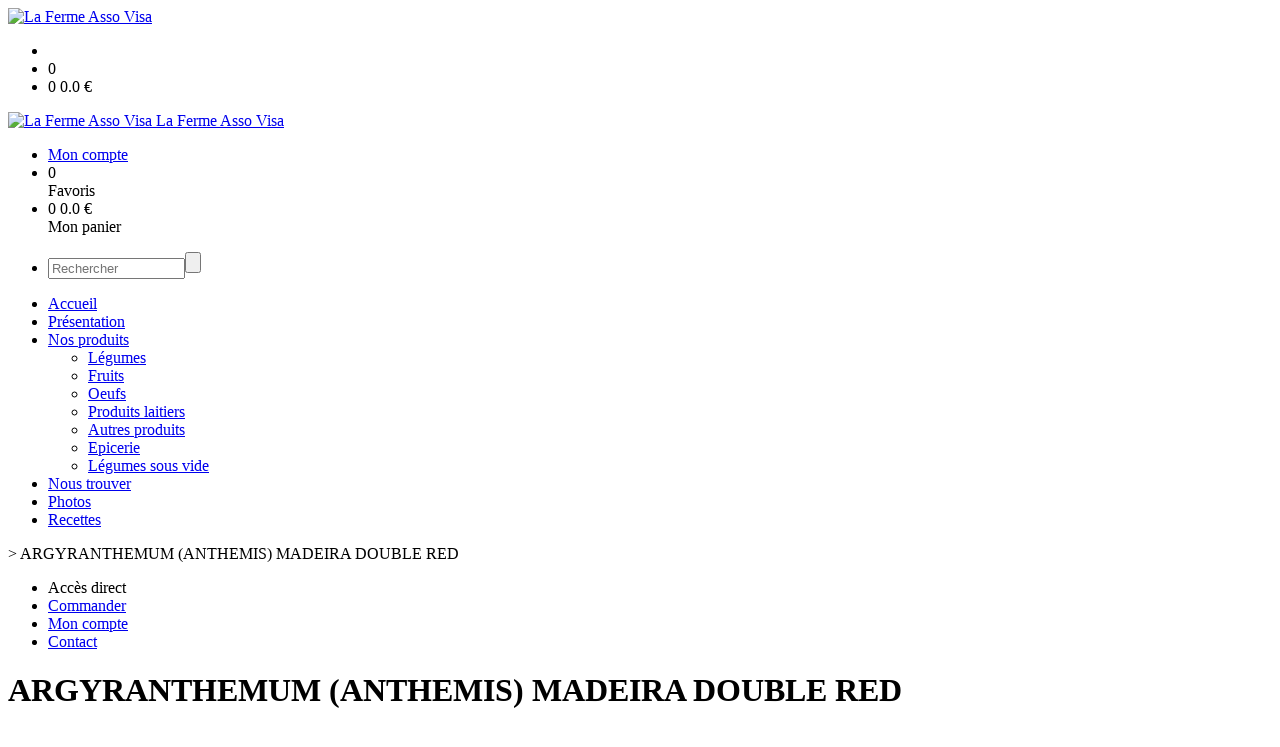

--- FILE ---
content_type: text/html;charset=utf-8
request_url: https://laferme.asso-visa.fr/argyranthemum-anthemis-madeira-double-red-p1382545274960.htm
body_size: 4483
content:
<!DOCTYPE html PUBLIC "-//W3C//DTD XHTML 1.0 Strict//EN" "http://www.w3.org/TR/xhtml1/DTD/xhtml1-strict.dtd">
<html xmlns="http://www.w3.org/1999/xhtml" xml:lang="fr">
<head>
<!-- annoncer charset avant title pour rapidité -->
<title>ARGYRANTHEMUM (ANTHEMIS) MADEIRA DOUBLE RED</title>
<!--[if IE]>
<meta http-equiv="X-UA-Compatible" content="IE=Edge"/>
<![endif]-->
<meta name="viewport" content="width=device-width, initial-scale=1.0, minimum-scale=1.0, shrink-to-fit=no" />
<meta http-equiv="content-type" content="text/html; charset=utf-8" />
<meta http-equiv="imagetoolbar" content="no" />
<meta name="mssmarttagspreventparsing" content="true" />
<meta name="Date-Creation-yyyymmdd" content="20260119" />
<meta name="Date-Revision-yyyymmdd" content="19700101" />
<meta name="category" content="Internet" />
<!-- On indexe pas la page si c'est une page non pertinente -->
<meta name="robots" content="index, follow" />
<meta name="distribution" content="global" />
<meta name="copyright" content="Copyright (c) Socleo" />
<meta name="identifier-url" content="https://laferme.asso-visa.fr" />
<meta name="resource-type" content="document" />
<meta name="Generator" content="Socleo" />
<meta name="Formatter" content="Socleo" />
<meta name="_csrf" content="M9poZURtJV6Vgi8NIXJPTTPIzopciSOShqBVg_sMSjHNLfpACr4LUSJdRzq4sE46R197egX547M96xK_4Jdsus86KFT_HZl0"/>
<meta name="_csrf_header" content="X-CSRF-TOKEN"/>
<link rel="canonical" href="https://laferme.asso-visa.fr/argyranthemum-anthemis-madeira-double-red-p1382545274960.htm" />
<meta name="description" content="L&apos;Anth&amp;eacute;mis double red est une annuelle au port arrondi qui s&apos;apparente aux marguerites. Les fleurs sont doubles&lt;br /&gt;
et de couleur bordeaux. Sa floraison continue du printemps &amp;agrave; la fin de l&apos;&amp;eacute;t&amp;eacute;, ce qui ravivera vos pot&amp;eacute;es fleuries&lt;br /&gt;
mais aussi vos massifs. L&apos; Anthemis aime les sols l&amp;eacute;gers, et appr&amp;ea" />
<!-- Facebook : Open graph -->
<meta property="og:title" name="og:title" content="ARGYRANTHEMUM (ANTHEMIS) MADEIRA DOUBLE RED" />
<meta property="og:description" name="og:description" content="L&apos;Anth&amp;eacute;mis double red est une annuelle au port arrondi qui s&apos;apparente aux marguerites. Les fleurs sont doubles&lt;br /&gt;
et de couleur bordeaux. Sa floraison continue du printemps &amp;agrave; la fin de l&apos;&amp;eacute;t&amp;eacute;, ce qui ravivera vos pot&amp;eacute;es fleuries&lt;br /&gt;
mais aussi vos massifs. L&apos; Anthemis aime les sols l&amp;eacute;gers, et appr&amp;ea" />
<meta property="og:url" name="og:url" content="https://laferme.asso-visa.fr/argyranthemum-anthemis-madeira-double-red-p1382545274960.htm" />
<meta property="og:type" name="og:type" content="article" />
<meta property="article:published_time" name="article:published_time" content="2026-01-19" />
<meta property="og:site_name" name="og:site_name" content="La Ferme Asso Visa" />
<meta property="og:image" name="og:image" content="https://cdn.socleo.org/media/WKGY4PEG/P/argyranthemum-frutescens-double-red-marguerite-daisy-flowers.jpg" />
<meta property="og:locale" name="og:locale" content="fr" />
<!-- Twitter --><meta name="twitter:title" content="ARGYRANTHEMUM (ANTHEMIS) MADEIRA DOUBLE RED" />
<meta name="twitter:description" content="L&apos;Anth&amp;eacute;mis double red est une annuelle au port arrondi qui s&apos;apparente aux marguerites. Les fleurs sont doubles&lt;br /&gt;
et de couleur bordeaux. Sa floraison continue du printemps &amp;agrave; la fin de l&apos;&amp;eacute;t&amp;eacute;, ce qui ravivera vos pot&amp;eacute;es fleuries&lt;br /&gt;
mais aussi vos massifs. L&apos; Anthemis aime les sols l&amp;eacute;gers, et appr&amp;ea" />
<meta name="twitter:url" content="https://laferme.asso-visa.fr/argyranthemum-anthemis-madeira-double-red-p1382545274960.htm" />
<meta name="twitter:card" content="summary" />
<meta name="twitter:site" content="La Ferme Asso Visa" />
<meta name="twitter:image" content="https://cdn.socleo.org/media/WKGY4PEG/P/argyranthemum-frutescens-double-red-marguerite-daisy-flowers.jpg" />
<script type="application/ld+json">
{"@context":"http://schema.org","@type":"BreadcrumbList","itemListElement":[{"@type":"ListItem","position":1,"item":{"@id":"/","name":"La Ferme Asso Visa"}},{"@type":"ListItem","position":2,"item":{"@id":"/argyranthemum-anthemis-madeira-double-red-p1382545274960.htm","name":"ARGYRANTHEMUM (ANTHEMIS) MADEIRA DOUBLE RED"}}]}
</script>
<link rel="stylesheet" type="text/css" media="print" crossorigin="anonymous" referrerpolicy="no-referrer-when-downgrade" href="https://cdn.socleo.org/wro/print/ea485e6133e60bb6277866708c03f80c231ba2fd.css"/>
<link rel="stylesheet" type="text/css" media="screen" crossorigin="anonymous" referrerpolicy="no-referrer-when-downgrade" href="https://cdn.socleo.org/wro/screen/3b9cc1be432b4a7ea7759b6ca1aa502c318cda26.css"/>
<link rel="preload stylesheet" crossorigin="anonymous" referrerpolicy="no-referrer-when-downgrade" href="https://cdn.socleo.org/wro/screen-preload/412b867ed600cdb972f773c6e1377732bf7351d2.css" as="style" onload="this.onload=null;this.rel='stylesheet'"/><noscript><link rel="stylesheet" type="text/css" media="screen" crossorigin="anonymous" referrerpolicy="no-referrer-when-downgrade" href="https://cdn.socleo.org/wro/screen-preload/412b867ed600cdb972f773c6e1377732bf7351d2.css"/></noscript>
<link rel="preload stylesheet" crossorigin="anonymous" referrerpolicy="no-referrer-when-downgrade" href="https://cdn.socleo.org/wro/screen_cms/625f81c564229994d1efee31da2dd54f5076f9ac.css" as="style" onload="this.onload=null;this.rel='stylesheet'"/><noscript><link rel="stylesheet" type="text/css" media="screen" crossorigin="anonymous" referrerpolicy="no-referrer-when-downgrade" href="https://cdn.socleo.org/wro/screen_cms/625f81c564229994d1efee31da2dd54f5076f9ac.css"/></noscript>
<link rel="stylesheet" type="text/css" media="screen" crossorigin="anonymous" referrerpolicy="no-referrer-when-downgrade" href="https://cdn.socleo.org/wro/screen_bv/b7203bba8a213affb3e64cc4c257304c282961f1.css"/>
<link rel="stylesheet" type="text/css" media="screen" crossorigin="anonymous" referrerpolicy="no-referrer-when-downgrade" href="https://cdn.socleo.org/wro/screen_lafermeassovisa/cbc248fb4dc40d7ec674138e219771e53bc9ad3d.css"/>
<script type="text/javascript" src="https://cdn.socleo.org/wro/constants/6db2eef6c2e843ea556365284e27f7cfff7e65cd.js" referrerpolicy="no-referrer-when-downgrade"></script>
<link rel="preload stylesheet" crossorigin="anonymous" href="https://cdn.socleo.org/dist/vue-style.fc723a10fe050388d0b6.css" as="style" onload="this.onload=null;this.rel='stylesheet'"/><noscript><link rel="stylesheet" type="text/css" crossorigin="anonymous" href="https://cdn.socleo.org/dist/vue-style.fc723a10fe050388d0b6.css"/></noscript><script type="text/javascript" src="https://cdn.socleo.org/dist/frontLegacy.65ee8be034853c55b23f.js"></script><script type="text/javascript" src="https://cdn.socleo.org/dist/commonLegacy.1007b3c67465df0d36a1.js"></script><script type="text/javascript" src="https://cdn.socleo.org/dist/intltelinput.0a892ba9cbccddbacfed.js"></script><script type="text/javascript" src="https://cdn.socleo.org/wro/scripts/5f8d799fcbd6efcf640a39ba0f1d0e93d98223ef.js" referrerpolicy="no-referrer-when-downgrade"></script>
<!-- Pour le moment, contient uniquement jspanel, en attente de validation -->
<script type="text/javascript" src="https://cdn.socleo.org/wro/scripts-deferred/e40d4d85b67912e35e178249227d1ad90ed65b7f.js" referrerpolicy="no-referrer-when-downgrade" defer></script>
<script type="text/javascript" src="https://cdn.socleo.org/wro/cms/9c43dec69039ef7286339d23c96d2ac6427b0013.js" referrerpolicy="no-referrer-when-downgrade" defer async></script>
<script type="text/javascript">
</script>
<link rel="start" title="Accueil" href="https://laferme.asso-visa.fr/" />

<link rel="icon" type="image/png" href="https://cdn.socleo.org/media/WKGY4PEG/R/acilaferme_bd-1.png"/>
<link rel="icon" type="image/png" href="https://cdn.socleo.org/media/WKGY4PEG/R/acilaferme_bd-1.png" sizes="32x32"/>
<link rel="icon" type="image/png" href="https://cdn.socleo.org/media/WKGY4PEG/R/acilaferme_bd-1.png" sizes="64x64"/>
<link rel="icon" type="image/png" href="https://cdn.socleo.org/media/WKGY4PEG/R/acilaferme_bd-1.png" sizes="96x96"/>
<link rel="icon" type="image/png" href="https://cdn.socleo.org/media/WKGY4PEG/R/acilaferme_bd-1.png" sizes="196x196"/>
<link rel="apple-touch-icon" href="https://cdn.socleo.org/media/WKGY4PEG/R/acilaferme_bd-1.png" sizes="152x152"/>
<link rel="apple-touch-icon" href="https://cdn.socleo.org/media/WKGY4PEG/R/acilaferme_bd-1.png" sizes="60x60"/>
<link rel="apple-touch-icon" href="https://cdn.socleo.org/media/WKGY4PEG/R/acilaferme_bd-1.png" sizes="76x76"/>
<link rel="apple-touch-icon" href="https://cdn.socleo.org/media/WKGY4PEG/R/acilaferme_bd-1.png" sizes="114x114"/>
<link rel="apple-touch-icon" href="https://cdn.socleo.org/media/WKGY4PEG/R/acilaferme_bd-1.png" sizes="120x120"/>
<link rel="apple-touch-icon" href="https://cdn.socleo.org/media/WKGY4PEG/R/acilaferme_bd-1.png" sizes="144x144"/><style type="text/css">.picto.consigne {background-image:url("https://cdn.socleo.org/media/samples/consigne.png");width:20px !important;height:20px !important;background-size: contain;}</style></head>
<body class="article thematique--1 rub-WKGY4PEG visite interne site_local boutique_virtuelle ecran_affichage niv0 random-10">
<div id="page">
<header id="header">
		<div class="mobile-top-bar">
			<div class="mobile-icone-container" id="mobileButton">
				<i class="icon bars"></i>
			</div>
			<div class="mobile-logo-container">
				<a class="mobile-logo-lien" href="/">
						<img src="https://cdn.socleo.org/media/WKGY4PEG/R/acilaferme_bd-1.png" alt="La Ferme Asso Visa" loading="lazy" />
					</a>
				</div>
			<div class="mobile-connexion-container">
				<ul id="connectMobile">
	<li id="link-connect"><a title="Connexion / Inscription" rel="nofollow" href="https://laferme.asso-visa.fr/identification.stp?ACTION=CONNECTER"><span id="connexion"></span></a></li>
	<li title="Ma liste" id="bv_liste">
			<a onclick="gotoSelection();">
				<div id="nb_selection_panier" class="nb-selection-panier">0</div>
			</a>
		</li>
		<li title="Mon panier" id="bv_panier">
			<a onclick="gotoDetailPanier();">
				<div id="nb_article_panier">
					<span id="nb_article_panier_val" class="total-panier-bandeau-connexion">0</span>
					<span id="totalCaddieNav"><span id="totalcaddieValueNav">0.0</span> €</span>
				</div>					
			</a>
		</li>
	</ul></div>
		</div>
		<div class="container menu-container" id="menuContainer">
			<div id="banner" title="Accueil La Ferme Asso Visa">
				<a class="header-logo-lien" href="/">
					<div id="site-title">
				 		<p>
							<img alt="La Ferme Asso Visa" src="https://cdn.socleo.org/media/WKGY4PEG/R/acilaferme_bd-1.png" />
							<span class="h1-like">La Ferme Asso Visa</span>
							 </p>
					</div>
				</a>
			</div>
			<div id="menu-haut">
				<div class="container">
					<ul id="connect">
	 <li id="link-connect"><a title="Connexion / Inscription" rel="nofollow" href="https://laferme.asso-visa.fr/identification.stp?ACTION=CONNECTER&CODE_LOCAL=WKGY4PEG"><span id="connexion"></span><span>Mon compte</span></a></li>
	 <li title="Mes favoris" id="bv_liste">
					<a onclick="gotoSelection();">
						<div id="nb_selection_panier" class="nb-selection-panier">0</div><span>Favoris</span>
					</a>
				</li>
			<li title="Mon panier" id="bv_panier">
				<a onclick="gotoDetailPanier();">
					<div id="nb_article_panier">
						<span id="nb_article_panier_val" class="total-panier-bandeau-connexion">0</span>
						<span id="totalCaddieNav"><span id="totalcaddieValueNav">0.0</span> €</span>
					</div>
					<span>Mon panier</span>
					
				</a>
			</li>
		</ul><ul id="nav_haut">
	   </ul>
   </div>
			</div>
			<div id="menu-bv">
				<div class="container">
					<ul id="main_nav_bv" class="nav-bv"><li class="search"><form id="search-bv" name="RECHERCHE_PRODUIT" action="https://laferme.asso-visa.fr/bv.stp?ACTION=RECHERCHE" method="post" onsubmit="return;"><div class="div-search-bv"><input name="QUERY" type="text" autocomplete="off" id="query" class="ChampSaisie input-search-bv" size="15" value="" placeholder="Rechercher"/><span class="submit-search-bv"><input type="button" class="bv_ok" onclick="gotoRecherche();"/></span></div></form></li></ul></div>
			</div>
			<div id="menu1">
			 	<ul id="main_nav" class="nav"><li id="rub-ST8WKBXI" ><a href="https://laferme.asso-visa.fr/accueil/">Accueil</a></li><li id="rub-KKT63FGC" ><a href="https://laferme.asso-visa.fr/presentation/">Présentation</a></li><li id="rub-ZBZHJHTL" class="has-submenu"><a href="https://laferme.asso-visa.fr/nos-produits/" class="lien-bv">Nos produits<span class="ascenseur"><i class="icon angle-down"></i></span></a><ul class="menu-p2"><li id="rub-2XNL5LYD" ><a href="https://laferme.asso-visa.fr/nos-produits/legumes/" class="lien-bv">Légumes</a></li><li id="rub-7ZCU73KW" ><a href="https://laferme.asso-visa.fr/nos-produits/fruits/" class="lien-bv">Fruits</a></li><li id="rub-RWC6TD7M" ><a href="https://laferme.asso-visa.fr/nos-produits/oeufs/" class="lien-bv">Oeufs</a></li><li id="rub-5VHP3421" ><a href="https://laferme.asso-visa.fr/nos-produits/produits-laitiers/" class="lien-bv">Produits laitiers</a></li><li id="rub-2BUQI1CQ" ><a href="https://laferme.asso-visa.fr/nos-produits/autres-produits/" class="lien-bv">Autres produits</a></li><li id="rub-7ZMZ3BIM" ><a href="https://laferme.asso-visa.fr/nos-produits/epicerie/" class="lien-bv">Epicerie</a></li><li id="rub-TJXDNUE7" ><a href="https://laferme.asso-visa.fr/nos-produits/legumes-sous-vide/" class="lien-bv">Légumes sous vide</a></li></ul></li><li id="rub-P89APQNR" ><a href="https://laferme.asso-visa.fr/nous-trouver/">Nous trouver</a></li><li id="rub-K5XCSH5D" ><a href="https://laferme.asso-visa.fr/photos/">Photos</a></li><li id="rub-QEIL7AQR" ><a href="https://laferme.asso-visa.fr/recettes/">Recettes</a></li></ul></div>
	 	</div>
 	</header>
 	
 	<div id="columns" class="container ">
 		<div id="menu"></div>
 	
	 	<div class="container">
	    	<p id="breadcrumbs"> &gt; <span>ARGYRANTHEMUM (ANTHEMIS) MADEIRA DOUBLE RED</span></p>
</div>
   
    	<div class="container">
    	<div id="contentContainer" class="flex-container w100">
    
    	<div id="left" class="">
			<div class="wrapLeft">
				<div class="menu_action"><ul class="direct"><li><span>Accès direct</span></li><li class=""><a href="https://laferme.asso-visa.fr/bv.stp?ACTION=ACCUEIL" ><span class="libelle">Commander</span></a></li><li class=""><a href="https://laferme.asso-visa.fr/identification.stp?ACTION=CONNECTER" ><span class="libelle">Mon compte</span></a></li><li class=""><a href="https://laferme.asso-visa.fr/gestionCircuit.stp?ACTION=NOUS_CONTACTER" ><span class="libelle">Contact</span></a></li></ul></div></div>
		</div>
<div id="content" class="flex-item-fluid no-right">
	<div id="center" class="">
	   <div class="page_title">
			<h1>ARGYRANTHEMUM (ANTHEMIS) MADEIRA DOUBLE RED</h1>
		</div>
		<div id="articlecorps">
					<div class="resume-bloc "><div class="produit-info-principal grid-2 has-gutter"><div class="produit-info-img one-half"><img  src="https://cdn.socleo.org/media/WKGY4PEG/P/argyranthemum-frutescens-double-red-marguerite-daisy-flowers.jpg" alt="ARGYRANTHEMUM (ANTHEMIS) MADEIRA DOUBLE RED" loading="lazy" /></div><div class="produit-info-detail"><div class="pi-detail-infos"><div class="info-logos"></div><p class="detail-info-prix">Prix de vente : <span class="detail-info-prix-unite">2.00&nbsp;€ l'unité</span>&nbsp;</p><div class="info-produit-prix-cond invisible"><span class="prix-produit-cache">2.00 €</span></div><span class="msg-alerte">Produit indisponible</span><ul><li class="info-prix-unite"></li><li class="info-producteurs">Producteur : <a href="#" title="Détails du producteur" onclick="openPanelProducteur('115544', false)">ACI La Ferme  - Les Petites Haies</a></li></ul><p class="produit-dispo"></p></div></div></div><div class="pi-photo prm"><img src="https://cdn.socleo.org/media/WKGY4PEG/P/argyranthemum-frutescens-double-red-marguerite-daisy-flowers.jpg" alt="ARGYRANTHEMUM (ANTHEMIS) MADEIRA DOUBLE RED" loading="lazy" /></div><div class="produit-info-complement"><p>L'Anth&eacute;mis double red est une annuelle au port arrondi qui s'apparente aux marguerites. Les fleurs sont doubles<br />
et de couleur bordeaux. Sa floraison continue du printemps &agrave; la fin de l'&eacute;t&eacute;, ce qui ravivera vos pot&eacute;es fleuries<br />
mais aussi vos massifs. L' Anthemis aime les sols l&eacute;gers, et appr&eacute;ciera d'&ecirc;tre expos&eacute;e au soleil ou mi-ombre.</p></div></div></div>
				<script type="text/javascript">
function initArticleProduit() {
	if (!!getGlobalData('PRODUCT_ID')) {
		// pas de WIP (execution en arrière plan)
		eshopProductService.getById(getGlobalData('PRODUCT_ID'))
			.then((res) => insererInfos(res.data))
			// les erreurs 404 sont ignorées
			.catch((err) => err.response.status != 404 && RestApi.defaultXhrErrorHandler(err))
			.finally(chargerRestriction);
	}
}
whenGlobalDataLoad()
	.then(initArticleProduit);
</script>

</div> <!-- fin id center -->
	</div> <!-- fin id content -->
	</div> <!-- fin id contentContainer -->
  </div> <!-- fin container -->
  </div>
<!-- fin id columns -->

<footer id="footer" class="footer">
	<div style="text-align: center;">
<div class="txtcenter"><strong><span style="font-size:16px;">ACI La Ferme</span></strong></div>
33 rue Anatole France - 59136 Wavrin<br />
03 20 58 51 51/ aci@asso-visa.fr<br />
<br />
<a href="https://laferme.asso-visa.fr/mentions-legales/">Mentions L&eacute;gales</a>&nbsp;- <a href="https://laferme.asso-visa.fr/conditions-generales-de-vente/">Conditions G&eacute;n&eacute;rales de Vente</a></div>
</footer>
  
</div> <!--  fin div page -->
<script type="application/json" id="global-data">
	{"SYNTHESE_PANIER":{"nbArticle":0,"nbSelection":0,"nbQuantite":0,"poids":0.0,"montant":0.0,"montantTVA":0.0,"listSyntheses":[{"nbArticle":0,"nbQuantite":0,"poids":0.0,"montant":0.0,"montantTVA":0.0,"dateLivraison":"","codeCollecte":"","lieuLivraison":"","creneauLivraison":"","dernierAccesBDD":0}],"dernierAccesBDD":0},"TYPE_MENU":0,"DEVISE_LOCAL":"€","LST_COMMANDE_PANIER":[],"CAN_ACCESS_BV_ACCUEIL":true,"LST_TVA_LOCAL":{"1":0.055,"2":0.2,"3":0.1,"4":0.021,"5":0.0},"DATE_LIVRAISON":"","CODE_LOCAL":"WKGY4PEG","PRODUCT_ID":1382545274960,"CODE_PAYS":"FR"}</script>
</body>
</html>
